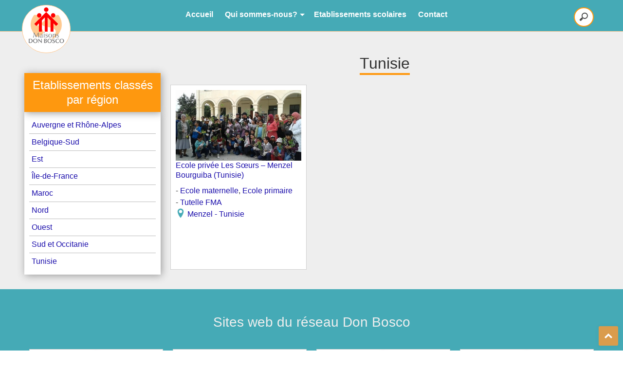

--- FILE ---
content_type: text/html; charset=UTF-8
request_url: https://www.ecoles-donbosco.org/region/tunisie/
body_size: 10143
content:
<!DOCTYPE html>
<html lang="fr">
    <head>
        <meta charset="utf-8">
        <meta name="viewport" content="width=device-width, initial-scale=1.0">
		<meta name="google-site-verification" content="9MTw6XedIExmXAQsi-KH3QQ3bITcqh2cHSDWuDfsGII" />
        <title>Tunisie &#8211; Les écoles Don Bosco</title>
        <meta name="description" content="Site officiel des établissements soclaires salésiens de Don Bosco ">
        <!--[if lt IE 9]>
                <div class="wrap browsehappy">
                        <p><b>Vous utilisez un navigateur obsolète</b></p>
                        <p>Merci de faire <a href="http://browsehappy.com">la mise à niveau</a> de votre navigateur pour améliorer votre expérience.</p>
                </div>
        <![endif]-->
		
		<!-- Global site tag (gtag.js) - Google Analytics -->
<script async src="https://www.googletagmanager.com/gtag/js?id=G-G1CK7ZMQP0"></script>
<script>
  window.dataLayer = window.dataLayer || [];
  function gtag(){dataLayer.push(arguments);}
  gtag('js', new Date());

  gtag('config', 'G-G1CK7ZMQP0');
</script>
		
        <link rel="shortcut icon" type="image/x-icon" href="https://www.ecoles-donbosco.org/wp-content/themes/amdb/img/favicon.ico">
        <link href="https://www.ecoles-donbosco.org/wp-content/themes/amdb/css/normalize.css" rel="stylesheet" type="text/css"/>
        <link href="https://www.ecoles-donbosco.org/wp-content/themes/amdb/css/flexslider.css" rel="stylesheet" type="text/css"/>
        <link href="https://www.ecoles-donbosco.org/wp-content/themes/amdb/css/styles.css" rel="stylesheet" type="text/css"/>
        <link href="https://www.ecoles-donbosco.org/wp-content/themes/amdb/style.css" rel="stylesheet" type="text/css"/>
        
        <meta name='robots' content='max-image-preview:large' />
<meta name="dlm-version" content="5.1.7"><link rel="alternate" type="application/rss+xml" title="Flux pour Les écoles Don Bosco &raquo; Tunisie Region" href="https://www.ecoles-donbosco.org/region/tunisie/feed/" />
<style id='wp-img-auto-sizes-contain-inline-css' type='text/css'>
img:is([sizes=auto i],[sizes^="auto," i]){contain-intrinsic-size:3000px 1500px}
/*# sourceURL=wp-img-auto-sizes-contain-inline-css */
</style>
<link rel='stylesheet' id='dashicons-css' href='https://www.ecoles-donbosco.org/wp-includes/css/dashicons.min.css?ver=6.9'  media='all' />
<link rel='stylesheet' id='post-views-counter-frontend-css' href='https://www.ecoles-donbosco.org/wp-content/plugins/post-views-counter/css/frontend.css?ver=1.7.3'  media='all' />
<style id='wp-emoji-styles-inline-css' type='text/css'>

	img.wp-smiley, img.emoji {
		display: inline !important;
		border: none !important;
		box-shadow: none !important;
		height: 1em !important;
		width: 1em !important;
		margin: 0 0.07em !important;
		vertical-align: -0.1em !important;
		background: none !important;
		padding: 0 !important;
	}
/*# sourceURL=wp-emoji-styles-inline-css */
</style>
<style id='wp-block-library-inline-css' type='text/css'>
:root{--wp-block-synced-color:#7a00df;--wp-block-synced-color--rgb:122,0,223;--wp-bound-block-color:var(--wp-block-synced-color);--wp-editor-canvas-background:#ddd;--wp-admin-theme-color:#007cba;--wp-admin-theme-color--rgb:0,124,186;--wp-admin-theme-color-darker-10:#006ba1;--wp-admin-theme-color-darker-10--rgb:0,107,160.5;--wp-admin-theme-color-darker-20:#005a87;--wp-admin-theme-color-darker-20--rgb:0,90,135;--wp-admin-border-width-focus:2px}@media (min-resolution:192dpi){:root{--wp-admin-border-width-focus:1.5px}}.wp-element-button{cursor:pointer}:root .has-very-light-gray-background-color{background-color:#eee}:root .has-very-dark-gray-background-color{background-color:#313131}:root .has-very-light-gray-color{color:#eee}:root .has-very-dark-gray-color{color:#313131}:root .has-vivid-green-cyan-to-vivid-cyan-blue-gradient-background{background:linear-gradient(135deg,#00d084,#0693e3)}:root .has-purple-crush-gradient-background{background:linear-gradient(135deg,#34e2e4,#4721fb 50%,#ab1dfe)}:root .has-hazy-dawn-gradient-background{background:linear-gradient(135deg,#faaca8,#dad0ec)}:root .has-subdued-olive-gradient-background{background:linear-gradient(135deg,#fafae1,#67a671)}:root .has-atomic-cream-gradient-background{background:linear-gradient(135deg,#fdd79a,#004a59)}:root .has-nightshade-gradient-background{background:linear-gradient(135deg,#330968,#31cdcf)}:root .has-midnight-gradient-background{background:linear-gradient(135deg,#020381,#2874fc)}:root{--wp--preset--font-size--normal:16px;--wp--preset--font-size--huge:42px}.has-regular-font-size{font-size:1em}.has-larger-font-size{font-size:2.625em}.has-normal-font-size{font-size:var(--wp--preset--font-size--normal)}.has-huge-font-size{font-size:var(--wp--preset--font-size--huge)}.has-text-align-center{text-align:center}.has-text-align-left{text-align:left}.has-text-align-right{text-align:right}.has-fit-text{white-space:nowrap!important}#end-resizable-editor-section{display:none}.aligncenter{clear:both}.items-justified-left{justify-content:flex-start}.items-justified-center{justify-content:center}.items-justified-right{justify-content:flex-end}.items-justified-space-between{justify-content:space-between}.screen-reader-text{border:0;clip-path:inset(50%);height:1px;margin:-1px;overflow:hidden;padding:0;position:absolute;width:1px;word-wrap:normal!important}.screen-reader-text:focus{background-color:#ddd;clip-path:none;color:#444;display:block;font-size:1em;height:auto;left:5px;line-height:normal;padding:15px 23px 14px;text-decoration:none;top:5px;width:auto;z-index:100000}html :where(.has-border-color){border-style:solid}html :where([style*=border-top-color]){border-top-style:solid}html :where([style*=border-right-color]){border-right-style:solid}html :where([style*=border-bottom-color]){border-bottom-style:solid}html :where([style*=border-left-color]){border-left-style:solid}html :where([style*=border-width]){border-style:solid}html :where([style*=border-top-width]){border-top-style:solid}html :where([style*=border-right-width]){border-right-style:solid}html :where([style*=border-bottom-width]){border-bottom-style:solid}html :where([style*=border-left-width]){border-left-style:solid}html :where(img[class*=wp-image-]){height:auto;max-width:100%}:where(figure){margin:0 0 1em}html :where(.is-position-sticky){--wp-admin--admin-bar--position-offset:var(--wp-admin--admin-bar--height,0px)}@media screen and (max-width:600px){html :where(.is-position-sticky){--wp-admin--admin-bar--position-offset:0px}}

/*# sourceURL=wp-block-library-inline-css */
</style><style id='global-styles-inline-css' type='text/css'>
:root{--wp--preset--aspect-ratio--square: 1;--wp--preset--aspect-ratio--4-3: 4/3;--wp--preset--aspect-ratio--3-4: 3/4;--wp--preset--aspect-ratio--3-2: 3/2;--wp--preset--aspect-ratio--2-3: 2/3;--wp--preset--aspect-ratio--16-9: 16/9;--wp--preset--aspect-ratio--9-16: 9/16;--wp--preset--color--black: #000000;--wp--preset--color--cyan-bluish-gray: #abb8c3;--wp--preset--color--white: #ffffff;--wp--preset--color--pale-pink: #f78da7;--wp--preset--color--vivid-red: #cf2e2e;--wp--preset--color--luminous-vivid-orange: #ff6900;--wp--preset--color--luminous-vivid-amber: #fcb900;--wp--preset--color--light-green-cyan: #7bdcb5;--wp--preset--color--vivid-green-cyan: #00d084;--wp--preset--color--pale-cyan-blue: #8ed1fc;--wp--preset--color--vivid-cyan-blue: #0693e3;--wp--preset--color--vivid-purple: #9b51e0;--wp--preset--gradient--vivid-cyan-blue-to-vivid-purple: linear-gradient(135deg,rgb(6,147,227) 0%,rgb(155,81,224) 100%);--wp--preset--gradient--light-green-cyan-to-vivid-green-cyan: linear-gradient(135deg,rgb(122,220,180) 0%,rgb(0,208,130) 100%);--wp--preset--gradient--luminous-vivid-amber-to-luminous-vivid-orange: linear-gradient(135deg,rgb(252,185,0) 0%,rgb(255,105,0) 100%);--wp--preset--gradient--luminous-vivid-orange-to-vivid-red: linear-gradient(135deg,rgb(255,105,0) 0%,rgb(207,46,46) 100%);--wp--preset--gradient--very-light-gray-to-cyan-bluish-gray: linear-gradient(135deg,rgb(238,238,238) 0%,rgb(169,184,195) 100%);--wp--preset--gradient--cool-to-warm-spectrum: linear-gradient(135deg,rgb(74,234,220) 0%,rgb(151,120,209) 20%,rgb(207,42,186) 40%,rgb(238,44,130) 60%,rgb(251,105,98) 80%,rgb(254,248,76) 100%);--wp--preset--gradient--blush-light-purple: linear-gradient(135deg,rgb(255,206,236) 0%,rgb(152,150,240) 100%);--wp--preset--gradient--blush-bordeaux: linear-gradient(135deg,rgb(254,205,165) 0%,rgb(254,45,45) 50%,rgb(107,0,62) 100%);--wp--preset--gradient--luminous-dusk: linear-gradient(135deg,rgb(255,203,112) 0%,rgb(199,81,192) 50%,rgb(65,88,208) 100%);--wp--preset--gradient--pale-ocean: linear-gradient(135deg,rgb(255,245,203) 0%,rgb(182,227,212) 50%,rgb(51,167,181) 100%);--wp--preset--gradient--electric-grass: linear-gradient(135deg,rgb(202,248,128) 0%,rgb(113,206,126) 100%);--wp--preset--gradient--midnight: linear-gradient(135deg,rgb(2,3,129) 0%,rgb(40,116,252) 100%);--wp--preset--font-size--small: 13px;--wp--preset--font-size--medium: 20px;--wp--preset--font-size--large: 36px;--wp--preset--font-size--x-large: 42px;--wp--preset--spacing--20: 0.44rem;--wp--preset--spacing--30: 0.67rem;--wp--preset--spacing--40: 1rem;--wp--preset--spacing--50: 1.5rem;--wp--preset--spacing--60: 2.25rem;--wp--preset--spacing--70: 3.38rem;--wp--preset--spacing--80: 5.06rem;--wp--preset--shadow--natural: 6px 6px 9px rgba(0, 0, 0, 0.2);--wp--preset--shadow--deep: 12px 12px 50px rgba(0, 0, 0, 0.4);--wp--preset--shadow--sharp: 6px 6px 0px rgba(0, 0, 0, 0.2);--wp--preset--shadow--outlined: 6px 6px 0px -3px rgb(255, 255, 255), 6px 6px rgb(0, 0, 0);--wp--preset--shadow--crisp: 6px 6px 0px rgb(0, 0, 0);}:where(.is-layout-flex){gap: 0.5em;}:where(.is-layout-grid){gap: 0.5em;}body .is-layout-flex{display: flex;}.is-layout-flex{flex-wrap: wrap;align-items: center;}.is-layout-flex > :is(*, div){margin: 0;}body .is-layout-grid{display: grid;}.is-layout-grid > :is(*, div){margin: 0;}:where(.wp-block-columns.is-layout-flex){gap: 2em;}:where(.wp-block-columns.is-layout-grid){gap: 2em;}:where(.wp-block-post-template.is-layout-flex){gap: 1.25em;}:where(.wp-block-post-template.is-layout-grid){gap: 1.25em;}.has-black-color{color: var(--wp--preset--color--black) !important;}.has-cyan-bluish-gray-color{color: var(--wp--preset--color--cyan-bluish-gray) !important;}.has-white-color{color: var(--wp--preset--color--white) !important;}.has-pale-pink-color{color: var(--wp--preset--color--pale-pink) !important;}.has-vivid-red-color{color: var(--wp--preset--color--vivid-red) !important;}.has-luminous-vivid-orange-color{color: var(--wp--preset--color--luminous-vivid-orange) !important;}.has-luminous-vivid-amber-color{color: var(--wp--preset--color--luminous-vivid-amber) !important;}.has-light-green-cyan-color{color: var(--wp--preset--color--light-green-cyan) !important;}.has-vivid-green-cyan-color{color: var(--wp--preset--color--vivid-green-cyan) !important;}.has-pale-cyan-blue-color{color: var(--wp--preset--color--pale-cyan-blue) !important;}.has-vivid-cyan-blue-color{color: var(--wp--preset--color--vivid-cyan-blue) !important;}.has-vivid-purple-color{color: var(--wp--preset--color--vivid-purple) !important;}.has-black-background-color{background-color: var(--wp--preset--color--black) !important;}.has-cyan-bluish-gray-background-color{background-color: var(--wp--preset--color--cyan-bluish-gray) !important;}.has-white-background-color{background-color: var(--wp--preset--color--white) !important;}.has-pale-pink-background-color{background-color: var(--wp--preset--color--pale-pink) !important;}.has-vivid-red-background-color{background-color: var(--wp--preset--color--vivid-red) !important;}.has-luminous-vivid-orange-background-color{background-color: var(--wp--preset--color--luminous-vivid-orange) !important;}.has-luminous-vivid-amber-background-color{background-color: var(--wp--preset--color--luminous-vivid-amber) !important;}.has-light-green-cyan-background-color{background-color: var(--wp--preset--color--light-green-cyan) !important;}.has-vivid-green-cyan-background-color{background-color: var(--wp--preset--color--vivid-green-cyan) !important;}.has-pale-cyan-blue-background-color{background-color: var(--wp--preset--color--pale-cyan-blue) !important;}.has-vivid-cyan-blue-background-color{background-color: var(--wp--preset--color--vivid-cyan-blue) !important;}.has-vivid-purple-background-color{background-color: var(--wp--preset--color--vivid-purple) !important;}.has-black-border-color{border-color: var(--wp--preset--color--black) !important;}.has-cyan-bluish-gray-border-color{border-color: var(--wp--preset--color--cyan-bluish-gray) !important;}.has-white-border-color{border-color: var(--wp--preset--color--white) !important;}.has-pale-pink-border-color{border-color: var(--wp--preset--color--pale-pink) !important;}.has-vivid-red-border-color{border-color: var(--wp--preset--color--vivid-red) !important;}.has-luminous-vivid-orange-border-color{border-color: var(--wp--preset--color--luminous-vivid-orange) !important;}.has-luminous-vivid-amber-border-color{border-color: var(--wp--preset--color--luminous-vivid-amber) !important;}.has-light-green-cyan-border-color{border-color: var(--wp--preset--color--light-green-cyan) !important;}.has-vivid-green-cyan-border-color{border-color: var(--wp--preset--color--vivid-green-cyan) !important;}.has-pale-cyan-blue-border-color{border-color: var(--wp--preset--color--pale-cyan-blue) !important;}.has-vivid-cyan-blue-border-color{border-color: var(--wp--preset--color--vivid-cyan-blue) !important;}.has-vivid-purple-border-color{border-color: var(--wp--preset--color--vivid-purple) !important;}.has-vivid-cyan-blue-to-vivid-purple-gradient-background{background: var(--wp--preset--gradient--vivid-cyan-blue-to-vivid-purple) !important;}.has-light-green-cyan-to-vivid-green-cyan-gradient-background{background: var(--wp--preset--gradient--light-green-cyan-to-vivid-green-cyan) !important;}.has-luminous-vivid-amber-to-luminous-vivid-orange-gradient-background{background: var(--wp--preset--gradient--luminous-vivid-amber-to-luminous-vivid-orange) !important;}.has-luminous-vivid-orange-to-vivid-red-gradient-background{background: var(--wp--preset--gradient--luminous-vivid-orange-to-vivid-red) !important;}.has-very-light-gray-to-cyan-bluish-gray-gradient-background{background: var(--wp--preset--gradient--very-light-gray-to-cyan-bluish-gray) !important;}.has-cool-to-warm-spectrum-gradient-background{background: var(--wp--preset--gradient--cool-to-warm-spectrum) !important;}.has-blush-light-purple-gradient-background{background: var(--wp--preset--gradient--blush-light-purple) !important;}.has-blush-bordeaux-gradient-background{background: var(--wp--preset--gradient--blush-bordeaux) !important;}.has-luminous-dusk-gradient-background{background: var(--wp--preset--gradient--luminous-dusk) !important;}.has-pale-ocean-gradient-background{background: var(--wp--preset--gradient--pale-ocean) !important;}.has-electric-grass-gradient-background{background: var(--wp--preset--gradient--electric-grass) !important;}.has-midnight-gradient-background{background: var(--wp--preset--gradient--midnight) !important;}.has-small-font-size{font-size: var(--wp--preset--font-size--small) !important;}.has-medium-font-size{font-size: var(--wp--preset--font-size--medium) !important;}.has-large-font-size{font-size: var(--wp--preset--font-size--large) !important;}.has-x-large-font-size{font-size: var(--wp--preset--font-size--x-large) !important;}
/*# sourceURL=global-styles-inline-css */
</style>

<style id='classic-theme-styles-inline-css' type='text/css'>
/*! This file is auto-generated */
.wp-block-button__link{color:#fff;background-color:#32373c;border-radius:9999px;box-shadow:none;text-decoration:none;padding:calc(.667em + 2px) calc(1.333em + 2px);font-size:1.125em}.wp-block-file__button{background:#32373c;color:#fff;text-decoration:none}
/*# sourceURL=/wp-includes/css/classic-themes.min.css */
</style>
<link rel='stylesheet' id='contact-form-7-css' href='https://www.ecoles-donbosco.org/wp-content/plugins/contact-form-7/includes/css/styles.css?ver=6.1.4'  media='all' />
<link rel='stylesheet' id='searchandfilter-css' href='https://www.ecoles-donbosco.org/wp-content/plugins/search-filter/style.css?ver=1'  media='all' />
<script type="text/javascript" src="https://www.ecoles-donbosco.org/wp-includes/js/jquery/jquery.min.js?ver=3.7.1" id="jquery-core-js"></script>
<script type="text/javascript" src="https://www.ecoles-donbosco.org/wp-includes/js/jquery/jquery-migrate.min.js?ver=3.4.1" id="jquery-migrate-js"></script>
<link rel="https://api.w.org/" href="https://www.ecoles-donbosco.org/wp-json/" /><link rel="alternate" title="JSON" type="application/json" href="https://www.ecoles-donbosco.org/wp-json/wp/v2/region/84" /><link rel="EditURI" type="application/rsd+xml" title="RSD" href="https://www.ecoles-donbosco.org/xmlrpc.php?rsd" />
<meta name="generator" content="WordPress 6.9" />
    </head>

    <body class="archive tax-region term-tunisie term-84 wp-theme-amdb">
        <div id="header" class="scoll">
            <div class="wrap table">
                
                <header class="cell">
                    <a id="logo" class="logo logo-grand " href="https://www.ecoles-donbosco.org" title="Accueil">
                        <img src="https://www.ecoles-donbosco.org/wp-content/themes/amdb/img/maisons-don-bosco.png" alt="logo du réseau scolaire Don Bosco">
                    </a>
                </header>
                
                <div class="cell txt-center v-bottom">
                    <nav class="menu"><ul id="menu-menu-principal" class="menu"><li id="menu-item-10" class="menu-item menu-item-type-custom menu-item-object-custom menu-item-home menu-item-10"><a href="https://www.ecoles-donbosco.org/">Accueil</a></li>
<li id="menu-item-787" class="menu-item menu-item-type-custom menu-item-object-custom menu-item-has-children menu-item-787"><a href="#">Qui sommes-nous?</a>
<ul class="sub-menu">
	<li id="menu-item-468" class="menu-item menu-item-type-post_type menu-item-object-amdb menu-item-468"><a href="https://www.ecoles-donbosco.org/amdb/le-reseau-des-etablissements-scolaires-don-bosco/">Le réseau des établissements scolaires Don Bosco</a></li>
	<li id="menu-item-503" class="menu-item menu-item-type-post_type menu-item-object-amdb menu-item-503"><a href="https://www.ecoles-donbosco.org/amdb/projet-educatif-salesien/">Projet Éducatif Pastoral Salésien</a></li>
	<li id="menu-item-466" class="menu-item menu-item-type-post_type menu-item-object-amdb menu-item-466"><a href="https://www.ecoles-donbosco.org/amdb/salesiens-de-don-bosco/">Salésiens de Don Bosco (SDB)</a></li>
	<li id="menu-item-467" class="menu-item menu-item-type-post_type menu-item-object-amdb menu-item-467"><a href="https://www.ecoles-donbosco.org/amdb/filles-de-marie-auxiliatrice-fma/">Filles de Marie Auxiliatrice (FMA)</a></li>
	<li id="menu-item-463" class="menu-item menu-item-type-post_type menu-item-object-amdb menu-item-463"><a href="https://www.ecoles-donbosco.org/amdb/don-bosco/">Don Bosco</a></li>
	<li id="menu-item-788" class="menu-item menu-item-type-post_type menu-item-object-amdb menu-item-788"><a href="https://www.ecoles-donbosco.org/amdb/reseau-don-bosco-action-sociale-dbas/">Don Bosco Action Sociale (DBAS)</a></li>
</ul>
</li>
<li id="menu-item-32" class="menu-item menu-item-type-post_type_archive menu-item-object-etablissement menu-item-32"><a href="https://www.ecoles-donbosco.org/etablissement/">Etablissements scolaires</a></li>
<li id="menu-item-11" class="menu-item menu-item-type-post_type menu-item-object-page menu-item-11"><a href="https://www.ecoles-donbosco.org/contact/">Contact</a></li>
</ul></nav> 
                </div>
                
<!--                <div class="cell don">
                                              <a  class="btn--secondary btn--midle "  href="https://www.ecoles-donbosco.org/ecole-privee-des-soeurs-menzel-bourguiba-tunisie/">Se connecter</a>  
                                    </div>-->
   
                <form class="recherche" action="https://www.ecoles-donbosco.org/" method="get">
                    <input type="search" placeholder="recherche" id="search" name="s">
                </form>
                
            </div>
        </div>

<main>

<div class="bg-eee">
      <div class="wrap pbl mtl ptl">

        <div class="grid">

            <!--liste des types-->
            <div class="col-m-12 col-t-12 col-d-3 mtl">
                
                <div  id="titre-categorie" class="bg-orange pas box-shadow">
                    <h1 class="h3-like color-fff txt-center man">Etablissements classés par région</h1>
                </div>
                
                <div  id="categorie"  class="box-shadow pas bg-fff">
                                         <ul class="menu-categorie">
                                                    <li>
                                <a class=" display-block pas"  href="https://www.ecoles-donbosco.org/region/aura/" title="Auvergne et Rhône-Alpes">
                                        Auvergne et Rhône-Alpes 
                                </a> 
                            </li>
                                                    <li>
                                <a class=" display-block pas"  href="https://www.ecoles-donbosco.org/region/belgique-sud/" title="Belgique-Sud">
                                        Belgique-Sud 
                                </a> 
                            </li>
                                                    <li>
                                <a class=" display-block pas"  href="https://www.ecoles-donbosco.org/region/est/" title="Est">
                                        Est 
                                </a> 
                            </li>
                                                    <li>
                                <a class=" display-block pas"  href="https://www.ecoles-donbosco.org/region/ile-de-france/" title="Île-de-France">
                                        Île-de-France 
                                </a> 
                            </li>
                                                    <li>
                                <a class=" display-block pas"  href="https://www.ecoles-donbosco.org/region/maroc/" title="Maroc">
                                        Maroc 
                                </a> 
                            </li>
                                                    <li>
                                <a class=" display-block pas"  href="https://www.ecoles-donbosco.org/region/nord/" title="Nord">
                                        Nord 
                                </a> 
                            </li>
                                                    <li>
                                <a class=" display-block pas"  href="https://www.ecoles-donbosco.org/region/ouest/" title="Ouest">
                                        Ouest 
                                </a> 
                            </li>
                                                    <li>
                                <a class=" display-block pas"  href="https://www.ecoles-donbosco.org/region/paca/" title="Sud et Occitanie">
                                        Sud et Occitanie 
                                </a> 
                            </li>
                                                    <li>
                                <a class=" display-block pas"  href="https://www.ecoles-donbosco.org/region/tunisie/" title="Tunisie">
                                        Tunisie 
                                </a> 
                            </li>
                                            </ul>
                </div>
            </div>


            <!-- liste des établissements -->



            <div class="col-m-12 col-t-12 col-d-9 ">
                <div class="grid">
                    <div class="txt-center">
                   
                        <h1 class=" man mts tiltre txt-center ">Tunisie</h1>
                        <!--<hr class="hr">--> 
                    </div>

                    

                        

                            <article class="col-m-12 col-t-6 col-d-4 mts">
                                <div class="bg-fff pas border min-height-340">
                                   
                                        <div class="item">
                                            <a  href="https://www.ecoles-donbosco.org/etablissement/ecole-privee-des-soeurs-menzel-bourguiba-tunisie/" title="Ecole privée Les Sœurs &#8211; Menzel Bourguiba (Tunisie)">
                                                <img width="380" height="214" src="https://www.ecoles-donbosco.org/wp-content/uploads/2019/06/MENZEL-Tunisie-Les-Sœurs-min.jpg" class="attachment-large size-large wp-post-image" alt="" decoding="async" fetchpriority="high" srcset="https://www.ecoles-donbosco.org/wp-content/uploads/2019/06/MENZEL-Tunisie-Les-Sœurs-min.jpg 380w, https://www.ecoles-donbosco.org/wp-content/uploads/2019/06/MENZEL-Tunisie-Les-Sœurs-min-300x169.jpg 300w" sizes="(max-width: 380px) 100vw, 380px" />                                            </a> 
                                        </div>

                                  
                                    <h3 class="h6-like"> 
                                        <a href="https://www.ecoles-donbosco.org/etablissement/ecole-privee-des-soeurs-menzel-bourguiba-tunisie/" title="Ecole privée Les Sœurs &#8211; Menzel Bourguiba (Tunisie)"> Ecole privée Les Sœurs &#8211; Menzel Bourguiba (Tunisie) 
                                        </a>
                                    </h3> 

                                    <p class="man"> 
                                        - <a href="https://www.ecoles-donbosco.org/types/maternelle/" rel="tag">Ecole maternelle</a>, <a href="https://www.ecoles-donbosco.org/types/ecole-primaire/" rel="tag">Ecole primaire</a> 
                                    </p>
                                  
                                <p class="man"> 
                                    - <a href="https://www.ecoles-donbosco.org/statut/tutelle-fma/" rel="tag">Tutelle FMA</a> 
                                </p>
                                    <P class="man"><img src="https://www.ecoles-donbosco.org/wp-content/themes/amdb/img/adresse-icon.png" alt="icon ville" width="20"/>
                            
                                    <a href="https://www.ecoles-donbosco.org/ville/menzel-tunisie/" rel="tag">Menzel - Tunisie</a> 
                                    </P>
                                     
                                   

                                </div>
                            </article> 

                        
                    </div>
                            </div>


        </div>
        <!--fin grid-->

 
    </div>
</div>

</main>




<!-- ============== footer===================== -->
<footer class="bg-bleue-claire ptm">

    <div class="wrap pbl ptl ">
        <h2 class="txt-center color-eee"> Sites web du réseau Don Bosco </h2>

                            <ul class="non-boucle   grid">
                                    <li class='col-d-3 col-t-6 col-m-6 mts ' >

                        <a class="site-link border bg-fff color-bbb txt-center" href="https://www.salesien.com/" target="_blank">

                                                                <img src=" https://www.ecoles-donbosco.org/wp-content/uploads/2019/06/salesiens-de-don-boscologo.jpg" alt="Salésiens de Don Bosco"/>
                                                            
<!--                                     Salésiens de Don Bosco -->
                                 
                             
                        </a>
                    </li>
                                <li class='col-d-3 col-t-6 col-m-6 mts ' >

                        <a class="site-link border bg-fff color-bbb txt-center" href="http://salesiennes-donbosco.net/" target="_blank">

                                                                <img src=" https://www.ecoles-donbosco.org/wp-content/uploads/2019/06/fma-logo.jpg" alt="Salésiennes de Don Bosco"/>
                                                            
<!--                                     Salésiennes de Don Bosco -->
                                 
                             
                        </a>
                    </li>
                                <li class='col-d-3 col-t-6 col-m-6 mts ' >

                        <a class="site-link border bg-fff color-bbb txt-center" href="https://www.fondationdonbosco.org/" target="_blank">

                                                                <img src=" https://www.ecoles-donbosco.org/wp-content/uploads/2019/06/fondation-don-bosco-logo.jpg" alt="Fondation Don Bosco"/>
                                                            
<!--                                     Fondation Don Bosco -->
                                 
                             
                        </a>
                    </li>
                                <li class='col-d-3 col-t-6 col-m-6 mts ' >

                        <a class="site-link border bg-fff color-bbb txt-center" href="https://www.donbosco-actionsociale.org/" target="_blank">

                                                                <img src=" https://www.ecoles-donbosco.org/wp-content/uploads/2019/06/don-bosco-action-sociale-logo.jpg" alt="Don Bosco Action Sociale"/>
                                                            
<!--                                     Don Bosco Action Sociale -->
                                 
                             
                        </a>
                    </li>
                                <li class='col-d-3 col-t-6 col-m-6 mts ' >

                        <a class="site-link border bg-fff color-bbb txt-center" href="https://www.don-bosco.net/" target="_blank">

                                                                <img src=" https://www.ecoles-donbosco.org/wp-content/uploads/2019/06/dba-logo.jpg" alt="Actus du réseau"/>
                                                            
<!--                                     Actus du réseau -->
                                 
                             
                        </a>
                    </li>
                                <li class='col-d-3 col-t-6 col-m-6 mts ' >

                        <a class="site-link border bg-fff color-bbb txt-center" href="http://www.donboscomedia.com/" target="_blank">

                                                                <img src=" https://www.ecoles-donbosco.org/wp-content/uploads/2019/06/don-bosco-media-logo.jpg" alt="Don Bosco Médias"/>
                                                            
<!--                                     Don Bosco Médias -->
                                 
                             
                        </a>
                    </li>
                                <li class='col-d-3 col-t-6 col-m-6 mts ' >

                        <a class="site-link border bg-fff color-bbb txt-center" href="https://campobosco.fr/" target="_blank">

                                                                <img src=" https://www.ecoles-donbosco.org/wp-content/uploads/2019/06/campobosco.jpg" alt="Rassemblement de jeunes"/>
                                                            
<!--                                     Rassemblement de jeunes -->
                                 
                             
                        </a>
                    </li>
                                <li class='col-d-3 col-t-6 col-m-6 mts ' >

                        <a class="site-link border bg-fff color-bbb txt-center" href="https://www.maisonsdonbosco.eu/" target="_blank">

                                                                <img src=" https://www.ecoles-donbosco.org/wp-content/uploads/2019/06/service-formation-logo.jpg" alt="Service Formation"/>
                                                            
<!--                                     Service Formation -->
                                 
                             
                        </a>
                    </li>
                        </ul>  
        
    </div>



    <!-- Citations de Don Bosco-->
    <div class="wrap pbl">
        <hr>
        <div class="grid">
            <div class="col-m-12  col-t-6 col-d-4 color-eee mts ">
                                <div class="pas">
                    
             

                    <div class="flexslider">
                        <ul class="slides">

                                    <li class="ptl pbl ">
                                    <p class="txt-center h4-like pas ">" Sans affection, pas de confiance; sans confiance, pas d’éducation. " <small>(Don Bosco) </small></p>
                                </li>
                                                        <li class="ptl pbl ">
                                    <p class="txt-center h4-like pas ">" Le Salésien ne gémit jamais sur son temps. " <small>(Don Bosco) </small></p>
                                </li>
                                                        <li class="ptl pbl ">
                                    <p class="txt-center h4-like pas ">" Que non seulement les jeunes soient aimés, mais qu’ils se sachent aimés. " <small>(Don Bosco) </small></p>
                                </li>
                                                        <li class="ptl pbl ">
                                    <p class="txt-center h4-like pas ">" Sans votre aide, je ne peux rien faire. " <small>(Don Bosco) </small></p>
                                </li>
                                                        <li class="ptl pbl ">
                                    <p class="txt-center h4-like pas ">" Nous cherchons à former d’honnêtes citoyens et de bons chrétiens. " <small>(Don Bosco) </small></p>
                                </li>
                                                        <li class="ptl pbl ">
                                    <p class="txt-center h4-like pas ">" Moi, j&rsquo;ai fait le brouillon; vous mettrez les couleurs. " <small>(Don Bosco) </small></p>
                                </li>
                                                </ul>
       

                </div>
                       </div>
            </div>


            <!-- famille salésienne -->
            <div class=" col-m-12 col-t-6 col-d-5 mts">
                <p class="h3-like color-fff man  ">Famille salésienne</p>

                <ul class=" non-boucle liens  ">
                    <li  >
                        <a href="http://coopsfrance.blogspot.com/" target="_blank" title="lien vers coops France">
                            Salésiens Coopérateurs de France
                        </a>
                    </li>
                    <li  >
                        <a href="https://www.coopdonbosco.be/" target="_blank" title="lien vers Coops Belgique">
                            Salésiens Coopérateurs Belgique
                        </a>
                    </li>
                    <li  >
                        <a href="https://www.msj-frb.net/" target="_blank" title="lien vers MSJ">
                            Mouvement salésien des jeunes (MSJ)
                        </a>
                    </li>
                    <li  >
                        <a href="https://www.volontariedonbosco.org/fr/" target="_blank" title="lien vers VDB">
                            Volontaires de Don Bosco (VDB)
                        </a>
                    </li>
                    <li  >
                        <a href="http://www.adb-adbs.fr/" target="_blank" title="lien vers ADB ">
                            Anciens et Amis de Don Bosco (ADB)
                        </a>
                    </li>
                    <li  >
                        <a href="http://cnmedia.fr/" target="_blank" title="lien vers chant nouveau">
                            Communauté Chant Nouveau (Canção Nova).
                        </a>
                    </li>

                </ul>  



            </div>

            <!-- réseaux -->
            <div class=" col-m-12 col-t-6 col-d-3 mts">

                <ul class=" non-boucle icon-sociaux">
                    <li class="pas" >
                        <a href="https://www.facebook.com/famille.Salesienne.Don.Bosco.Fr/" target="_blank" title="lien vers Facebook">
                            <img width="50" src="https://www.ecoles-donbosco.org/wp-content/themes/amdb/img/facebook.png" alt="icon facebook"/>
                        </a>
                    </li>
                    <li  class="pas" >
                        <a href="https://twitter.com/familledonbosco" target="_blank" title="lien vers twitter">
                            <img width="50" src="https://www.ecoles-donbosco.org/wp-content/themes/amdb/img/twitter.png" alt="lien vers twitter"/>
                        </a>
                    </li>
                    <li  class="pas" >
                        <a href="https://www.youtube.com/channel/UC2FTZcmc32oUkqxjfbqS94w" target="_blank" title="lien vers Youtube">
                            <img width="50" src="https://www.ecoles-donbosco.org/wp-content/themes/amdb/img/youtube.png" alt="lien vers Youtube"/>
                        </a>
                    </li>
                </ul>
                
                
                

            </div>

        </div>
    </div>



    <!-- mentions légales -->
    <div class="bg-000">
        <div class="wrap">
            <div class="grid">
                <div class="txt-center pts" >
                     

                </div>
                <div class="txt-center pts" >
                    <div class="menu-footer"><ul id="menu-menu-footer-2" class="menu"><li id="menu-item-571" class="menu-item menu-item-type-post_type menu-item-object-page menu-item-571"><a href="https://www.ecoles-donbosco.org/contact/">Contact</a></li>
<li id="menu-item-572" class="menu-item menu-item-type-post_type menu-item-object-page menu-item-privacy-policy menu-item-572"><a rel="privacy-policy" href="https://www.ecoles-donbosco.org/politique-de-confidentialite/">Politique de confidentialité</a></li>
<li id="menu-item-573" class="menu-item menu-item-type-post_type menu-item-object-page menu-item-573"><a href="https://www.ecoles-donbosco.org/mentions-legales/">Mentions légales</a></li>
</ul></div> 

                </div>
                <div class="txt-center">
                    <p> <small class="color-bbb">Copyright © 2019 - Association Maisons Bosco (AMDB). Designer, développeur - Pierre Hoang, sdb </small></p>
                </div>    
            </div>
        </div>
    </div>
    <!-- Retourner en haut de page -->
    <a href="#0" class="cd-top"></a>   
</footer>
<script src="https://www.ecoles-donbosco.org/wp-content/themes/amdb/js/jquery-2.2.4.min.js"></script>
<script src="https://www.ecoles-donbosco.org/wp-content/themes/amdb/js/jquery.flexslider.js"></script>
<script src="https://www.ecoles-donbosco.org/wp-content/themes/amdb/js/app.js"></script>

<script type="speculationrules">
{"prefetch":[{"source":"document","where":{"and":[{"href_matches":"/*"},{"not":{"href_matches":["/wp-*.php","/wp-admin/*","/wp-content/uploads/*","/wp-content/*","/wp-content/plugins/*","/wp-content/themes/amdb/*","/*\\?(.+)"]}},{"not":{"selector_matches":"a[rel~=\"nofollow\"]"}},{"not":{"selector_matches":".no-prefetch, .no-prefetch a"}}]},"eagerness":"conservative"}]}
</script>
<script type="text/javascript" src="https://www.ecoles-donbosco.org/wp-includes/js/dist/hooks.min.js?ver=dd5603f07f9220ed27f1" id="wp-hooks-js"></script>
<script type="text/javascript" src="https://www.ecoles-donbosco.org/wp-includes/js/dist/i18n.min.js?ver=c26c3dc7bed366793375" id="wp-i18n-js"></script>
<script type="text/javascript" id="wp-i18n-js-after">
/* <![CDATA[ */
wp.i18n.setLocaleData( { 'text direction\u0004ltr': [ 'ltr' ] } );
//# sourceURL=wp-i18n-js-after
/* ]]> */
</script>
<script type="text/javascript" src="https://www.ecoles-donbosco.org/wp-content/plugins/contact-form-7/includes/swv/js/index.js?ver=6.1.4" id="swv-js"></script>
<script type="text/javascript" id="contact-form-7-js-translations">
/* <![CDATA[ */
( function( domain, translations ) {
	var localeData = translations.locale_data[ domain ] || translations.locale_data.messages;
	localeData[""].domain = domain;
	wp.i18n.setLocaleData( localeData, domain );
} )( "contact-form-7", {"translation-revision-date":"2025-02-06 12:02:14+0000","generator":"GlotPress\/4.0.1","domain":"messages","locale_data":{"messages":{"":{"domain":"messages","plural-forms":"nplurals=2; plural=n > 1;","lang":"fr"},"This contact form is placed in the wrong place.":["Ce formulaire de contact est plac\u00e9 dans un mauvais endroit."],"Error:":["Erreur\u00a0:"]}},"comment":{"reference":"includes\/js\/index.js"}} );
//# sourceURL=contact-form-7-js-translations
/* ]]> */
</script>
<script type="text/javascript" id="contact-form-7-js-before">
/* <![CDATA[ */
var wpcf7 = {
    "api": {
        "root": "https:\/\/www.ecoles-donbosco.org\/wp-json\/",
        "namespace": "contact-form-7\/v1"
    }
};
//# sourceURL=contact-form-7-js-before
/* ]]> */
</script>
<script type="text/javascript" src="https://www.ecoles-donbosco.org/wp-content/plugins/contact-form-7/includes/js/index.js?ver=6.1.4" id="contact-form-7-js"></script>
<script type="text/javascript" id="dlm-xhr-js-extra">
/* <![CDATA[ */
var dlmXHRtranslations = {"error":"Une erreur s\u2019est produite lors de la tentative de t\u00e9l\u00e9chargement du fichier. Veuillez r\u00e9essayer.","not_found":"Le t\u00e9l\u00e9chargement n\u2019existe pas.","no_file_path":"Aucun chemin de fichier d\u00e9fini.","no_file_paths":"Aucun chemin de fichier sp\u00e9cifi\u00e9.","filetype":"Le t\u00e9l\u00e9chargement n\u2019est pas autoris\u00e9 pour ce type de fichier.","file_access_denied":"Acc\u00e8s refus\u00e9 \u00e0 ce fichier.","access_denied":"Acc\u00e8s refus\u00e9. Vous n\u2019avez pas les droits pour t\u00e9l\u00e9charger ce fichier.","security_error":"Something is wrong with the file path.","file_not_found":"Fichier introuvable."};
//# sourceURL=dlm-xhr-js-extra
/* ]]> */
</script>
<script type="text/javascript" id="dlm-xhr-js-before">
/* <![CDATA[ */
const dlmXHR = {"xhr_links":{"class":["download-link","download-button"]},"prevent_duplicates":true,"ajaxUrl":"https:\/\/www.ecoles-donbosco.org\/wp-admin\/admin-ajax.php"}; dlmXHRinstance = {}; const dlmXHRGlobalLinks = "https://www.ecoles-donbosco.org/download/"; const dlmNonXHRGlobalLinks = []; dlmXHRgif = "https://www.ecoles-donbosco.org/wp-includes/images/spinner.gif"; const dlmXHRProgress = "1"
//# sourceURL=dlm-xhr-js-before
/* ]]> */
</script>
<script type="text/javascript" src="https://www.ecoles-donbosco.org/wp-content/plugins/download-monitor/assets/js/dlm-xhr.min.js?ver=5.1.7" id="dlm-xhr-js"></script>
<script type="text/javascript" id="dlm-xhr-js-after">
/* <![CDATA[ */
document.addEventListener("dlm-xhr-modal-data", function(event) { if ("undefined" !== typeof event.detail.headers["x-dlm-tc-required"]) { event.detail.data["action"] = "dlm_terms_conditions_modal"; event.detail.data["dlm_modal_response"] = "true"; }});
document.addEventListener("dlm-xhr-modal-data", function(event) {if ("undefined" !== typeof event.detail.headers["x-dlm-members-locked"]) {event.detail.data["action"] = "dlm_members_conditions_modal";event.detail.data["dlm_modal_response"] = "true";event.detail.data["dlm_members_form_redirect"] = "https://www.ecoles-donbosco.org/region/tunisie/";}});
//# sourceURL=dlm-xhr-js-after
/* ]]> */
</script>
<script id="wp-emoji-settings" type="application/json">
{"baseUrl":"https://s.w.org/images/core/emoji/17.0.2/72x72/","ext":".png","svgUrl":"https://s.w.org/images/core/emoji/17.0.2/svg/","svgExt":".svg","source":{"concatemoji":"https://www.ecoles-donbosco.org/wp-includes/js/wp-emoji-release.min.js?ver=6.9"}}
</script>
<script type="module">
/* <![CDATA[ */
/*! This file is auto-generated */
const a=JSON.parse(document.getElementById("wp-emoji-settings").textContent),o=(window._wpemojiSettings=a,"wpEmojiSettingsSupports"),s=["flag","emoji"];function i(e){try{var t={supportTests:e,timestamp:(new Date).valueOf()};sessionStorage.setItem(o,JSON.stringify(t))}catch(e){}}function c(e,t,n){e.clearRect(0,0,e.canvas.width,e.canvas.height),e.fillText(t,0,0);t=new Uint32Array(e.getImageData(0,0,e.canvas.width,e.canvas.height).data);e.clearRect(0,0,e.canvas.width,e.canvas.height),e.fillText(n,0,0);const a=new Uint32Array(e.getImageData(0,0,e.canvas.width,e.canvas.height).data);return t.every((e,t)=>e===a[t])}function p(e,t){e.clearRect(0,0,e.canvas.width,e.canvas.height),e.fillText(t,0,0);var n=e.getImageData(16,16,1,1);for(let e=0;e<n.data.length;e++)if(0!==n.data[e])return!1;return!0}function u(e,t,n,a){switch(t){case"flag":return n(e,"\ud83c\udff3\ufe0f\u200d\u26a7\ufe0f","\ud83c\udff3\ufe0f\u200b\u26a7\ufe0f")?!1:!n(e,"\ud83c\udde8\ud83c\uddf6","\ud83c\udde8\u200b\ud83c\uddf6")&&!n(e,"\ud83c\udff4\udb40\udc67\udb40\udc62\udb40\udc65\udb40\udc6e\udb40\udc67\udb40\udc7f","\ud83c\udff4\u200b\udb40\udc67\u200b\udb40\udc62\u200b\udb40\udc65\u200b\udb40\udc6e\u200b\udb40\udc67\u200b\udb40\udc7f");case"emoji":return!a(e,"\ud83e\u1fac8")}return!1}function f(e,t,n,a){let r;const o=(r="undefined"!=typeof WorkerGlobalScope&&self instanceof WorkerGlobalScope?new OffscreenCanvas(300,150):document.createElement("canvas")).getContext("2d",{willReadFrequently:!0}),s=(o.textBaseline="top",o.font="600 32px Arial",{});return e.forEach(e=>{s[e]=t(o,e,n,a)}),s}function r(e){var t=document.createElement("script");t.src=e,t.defer=!0,document.head.appendChild(t)}a.supports={everything:!0,everythingExceptFlag:!0},new Promise(t=>{let n=function(){try{var e=JSON.parse(sessionStorage.getItem(o));if("object"==typeof e&&"number"==typeof e.timestamp&&(new Date).valueOf()<e.timestamp+604800&&"object"==typeof e.supportTests)return e.supportTests}catch(e){}return null}();if(!n){if("undefined"!=typeof Worker&&"undefined"!=typeof OffscreenCanvas&&"undefined"!=typeof URL&&URL.createObjectURL&&"undefined"!=typeof Blob)try{var e="postMessage("+f.toString()+"("+[JSON.stringify(s),u.toString(),c.toString(),p.toString()].join(",")+"));",a=new Blob([e],{type:"text/javascript"});const r=new Worker(URL.createObjectURL(a),{name:"wpTestEmojiSupports"});return void(r.onmessage=e=>{i(n=e.data),r.terminate(),t(n)})}catch(e){}i(n=f(s,u,c,p))}t(n)}).then(e=>{for(const n in e)a.supports[n]=e[n],a.supports.everything=a.supports.everything&&a.supports[n],"flag"!==n&&(a.supports.everythingExceptFlag=a.supports.everythingExceptFlag&&a.supports[n]);var t;a.supports.everythingExceptFlag=a.supports.everythingExceptFlag&&!a.supports.flag,a.supports.everything||((t=a.source||{}).concatemoji?r(t.concatemoji):t.wpemoji&&t.twemoji&&(r(t.twemoji),r(t.wpemoji)))});
//# sourceURL=https://www.ecoles-donbosco.org/wp-includes/js/wp-emoji-loader.min.js
/* ]]> */
</script>
 

</body>
</html>

--- FILE ---
content_type: text/css
request_url: https://www.ecoles-donbosco.org/wp-content/themes/amdb/css/styles.css
body_size: 6733
content:
/*
Project   : Starter CSS
Author    : Pierre Hoang Minh Chien
Version   : v.1.0
Date      : 2017
*/
@font-face {
    font-family: 'open_sansregular';
    src: url('../fonts/open_Sans/opensans-regular-webfont.woff2') format('woff2'),
        url('../fonts/open_Sans/opensans-regular-webfont.woff') format('woff');
    font-weight: normal;
    font-style: normal;

}
@font-face {
    font-family: 'montserratbold';
    src: url('../fonts/montserrat/montserrat-bold-webfont.woff2') format('woff2'),
        url('../fonts/montserrat/montserrat-bold-webfont.woff') format('woff');
    font-weight: normal;
    font-style: normal;

}
/*--------------------------------------------------------*/
/* GLOBAL */
/*--------------------------------------------------------*/
*, *:before, *:after {
    box-sizing: inherit;
}

html {
    box-sizing: border-box;
    font-size: 100%;
}
html, body{
    min-height: 100%;
}
body {
    position: relative;
    font-family: 'Open Sans', sans-serif;
    font-size: 1em;
    line-height: 1.5em;
    font-weight: 400;
    color: #333;
    background-color: #fff;
}

/* Typographie */
/*---------------------------------------*/
h1, .h1-like,
h2, .h2-like,
h3, .h3-like,
h4, .h4-like,
h5, .h5-like,
h6, .h6-like {
    /*font-weight: 700;*/
    color: #333;
    line-height: 1.25em;
    margin: 0 0 0.625em 0;
    font-family: 'Montserrat', sans-serif;
    font-weight: 400;
}
h1, .h1-like {
    font-size: 2em;
}

h2, .h2-like {
    font-size: 1.75em;
}
h3, .h3-like {
    font-size: 1.5em;
}
h4, .h4-like {
    font-size: 1.25em;
}
h5, .h5-like {
    font-size: 1.125em;
}
h6, .h6-like {
    font-size: 1em;
}
p {
    margin: 0 0 0.625em 0;
    font-size: 1em;
}
/* Links */
/*---------------------------------------*/
a {
    text-decoration: none;
    color: #1A0DAB;
    transition: all 0.3s;
}
a:hover{
    color: #FE980F;
}
strong{
    font-weight: bold;
    color: #000;
    font-size: 1.15em;
}
/* table */
/*---------------------------*/

/*tr,
td,
th {
    vertical-align: middle;
}
tbody td {
    padding: 0.5em;

}
table {
    width: 100%;
    margin: 0.625em 0;
    table-layout: fixed;
    border-collapse: collapse;
}
thead th {
    padding: 0.625em 0;
    border-bottom: 2px solid #c1c1c4;
    text-align: left;
    font-weight: 700;
}
tbody td {
    padding: 0.625em;
    border-bottom: 1px solid #c1c1c4;
}
tbody tr:nth-child(even) {
    background: #E7E7E7;
}*/
/* Forms */
/* -----------------------------------------------------*/
form ul {
    margin: 0;
    padding: 0;
    list-style-type: none;
}
input,
label,
select {
    display: block;
    font-size: 1em;
    font-family: 'Open Sans', sans-serif;
}
label {
    margin-bottom: .35938em;
    font-weight: 700;
    cursor: pointer;
}
label.required:after {
    content: " *";
}
textarea,
input[type="email"],
input[type="number"],
input[type="password"],
input[type="search"],
input[type="tel"],
input[type="text"],
input[type="url"],
input[type="color"],
input[type="date"],
input[type="datetime"],
input[type="datetime-local"],
input[type="month"],
input[type="time"],
input[type="week"],
select[multiple=multiple] {
    box-sizing: border-box;
    width: 100%;
    margin-bottom: .71875em;
    padding: .625em;
    border: 2px solid #e8e8e9;
    border-radius: 0;
    font-size: 1em;
    background-color: #fff;
    box-shadow: none;
    -webkit-transition: all .3s ease-in-out;
    transition: all .3s ease-in-out;
}
textarea:hover,
input[type="email"]:hover,
input[type="number"]:hover,
input[type="password"]:hover,
input[type="search"]:hover,
input[type="tel"]:hover,
input[type="text"]:hover,
input[type="url"]:hover,
input[type="color"]:hover,
input[type="date"]:hover,
input[type="datetime"]:hover,
input[type="datetime-local"]:hover,
input[type="month"]:hover,
input[type="time"]:hover,
input[type="week"]:hover,
select[multiple=multiple]:hover {
    border-color: #FE980F;
}
textarea:focus,
input[type="email"]:focus,
input[type="number"]:focus,
input[type="password"]:focus,
input[type="search"]:focus,
input[type="tel"]:focus,
input[type="text"]:focus,
input[type="url"]:focus,
input[type="color"]:focus,
input[type="date"]:focus,
input[type="datetime"]:focus,
input[type="datetime-local"]:focus,
input[type="month"]:focus,
input[type="time"]:focus,
input[type="week"]:focus,
select[multiple=multiple]:focus {
    outline: none;
    border: 2px solid #FE980F;
    -webkit-box-shadow: 0 0 5px rgba(254, 152, 15, 0.5);
    -moz-box-shadow: 0 0 5px rgba(254, 152, 15, 0.5);
    box-shadow: 0 0 5px rgba(254, 152, 15, 0.5);
}

textarea {
    resize: vertical;
}
input[type="checkbox"],
input[type="radio"] {
    display: inline;
    margin-right: .71875em;
}

input[type="file"] {
    width: 100%;
    margin-bottom: .71875em;
    padding-bottom: .23958em;
}
input[type="submit"] {
    cursor: pointer;
    padding: 4px 13px;
}
select {
    width: auto;
    margin-bottom: .71875em;
    max-width: 100%;
}

fieldset {
    margin: 0 0 .71875em 0;
    padding: 1.4375em;
    border: 1px solid #e8e8e9;
    border-radius: 0;
    background: #fafafa;
}
::-webkit-input-placeholder {
    color: #c8c9ca;
}
:-moz-placeholder {
    color: #c8c9ca;
}

::-moz-placeholder {
    color: #c8c9ca;
}
:-ms-input-placeholder {
    color: #c8c9ca;
}
input[id="nom"], input[id="prenom"] {
    display: inline-block;
    width: 75%;
}
label[for="nom"], label[for="prenom"] {
    display: inline-block;
    width: 20%;
}
/* Grouping content */
/*---------------------------------------*/
img,
audio,
video {
    max-width: 100%;
    height: auto;
    vertical-align: top;
}
audio, video {
    vertical-align: bottom;
}
figure {
    margin: 0;
}
/* buttons */
/*---------------------------------------*/
.btn{
    position: relative;
    display: inline-block;
    color: #fff;
    background-color: #F50626;
    border: 1px solid #F50626;
    border-radius: 3px;
    padding: 0 1em;
    line-height: 2em;
    white-space: nowrap;
    -webkit-transition: all 0.3s ease-in-out ;
    transition: all 0.3s ease-in-out ;
}
.btn:hover {

    color: #F50626;
    background-color: #fff;
     -webkit-transition: all 0.3s ease-in-out ;
    transition: all 0.3s ease-in-out ;
}
 

.btn--secondary {
    color: #fff;
    background-color: #ffa403;
    font-size: 1.25em;
    position: relative;
    display: inline-block;

    border: 1px solid #ffa403;
    border-radius: 3px;
    padding: 0 0.5em;
    line-height: 2em;
    white-space: nowrap;
    -webkit-transition: all 0.3s ease-in-out ;
    transition: all 0.3s ease-in-out ;
}
.btn--secondary:hover {
    color: #ffa403; 
    background-color: #fff;
     -webkit-transition: all 0.3s ease-in-out ;
    transition: all 0.3s ease-in-out ;
}



.btn--small {
    font-size: 0.75em;
}
.btn--midle {
    font-size: 1em;
}
 
.btn--large {
    font-size: 1.5em;
}

/*--------------------------------------------------------*/
/* GRID CSS */
/*--------------------------------------------------------*/
.grid:before,
.grid:after {
    display: block;
    content: "";
    clear: both;
}
.grid {
    margin-left: -10px;
    margin-right: -10px;
}
/* cible toutes les classes qui commencent par col- qui ont
un parent qui porte la classe grid  */
.grid [class*="col-"] {
    float: left;
    padding-left: 10px;
    padding-right: 10px;
}
.col-m-0 {width: 0%;
          padding-left: 0 !important;;
    padding-right: 0 !important;}
.col-m-1 {width: 8.333%;}
.col-m-2 {width: 16.667%;}
.col-m-3 {width: 25%;}
.col-m-4 {width: 33.333%;}
.col-m-5 {width: 41.667%;}
.col-m-6 {width: 50%;}
.col-m-7 {width: 58.333%;}
.col-m-8 {width: 66.667%;}
.col-m-9 {width: 75%;}
.col-m-10 {width: 83.333%;}
.col-m-11 {width: 91.667%;}
.col-m-12 {width: 100%;}

/* grid tablet view */
/*--------------------------------------------------*/
@media (min-width: 481px) {
    .col-t-0 {width: 0%;
          padding-left: 0 !important;;
    padding-right: 0 !important;}
    .col-t-1 {width: 8.333%;}
    .col-t-2 {width: 16.667%;}
    .col-t-3 {width: 25%;}
    .col-t-4 {width: 33.333%;}
    .col-t-5 {width: 41.667%;}
    .col-t-6 {width: 50%;}
    .col-t-7 {width: 58.333%;}
    .col-t-8 {width: 66.667%;}
    .col-t-9 {width: 75%;}
    .col-t-10 {width: 83.333%;}
    .col-t-11 {width: 91.667%;}
    .col-t-12 {width: 100%;}


}/*--------------------------------------------------*/

/* grid desktop view */
/*--------------------------------------------------*/
@media (min-width: 769px) {
    
    .col-d-1 {width: 8.333%;}
    .col-d-2 {width: 16.667%;}
    .col-d-3 {width: 25%;}
    .col-d-4 {width: 33.333%;}
    .col-d-5 {width: 41.667%;}
    .col-d-6 {width: 50%;}
    .col-d-7 {width: 58.333%;}
    .col-d-8 {width: 66.667%;}
    .col-d-9 {width: 75%;}
    .col-d-10 {width: 83.333%;}
    .col-d-11 {width: 91.667%;}
    .col-d-12 {width: 100%;}

    .table {display: table; 
            width: 100%;

    }
    .fixed {		table-layout: fixed;	}
    .row {		display: table-row;	}
    .cell {
        display: table-cell;
        vertical-align: top;
    }
}
/*--------------------------------------------------*/
/* helpers */
/*---------------------------------------*/
.txt-center {
    text-align: center;
}
.txt-right {
    text-align: right;
}
.txt-left {
    text-align: left;
}
.v-top {
    vertical-align: top;
}
.v-middle {
    vertical-align: middle;
}
.v-bottom {
    vertical-align: bottom;
}
/*
m = margin
a, t, b = all, top, bottom
n, s, m, l = none, small, medium, large
*/

.man {margin: 0px !important;}
.mas {margin: 20px !important;}
.mam {margin: 40px !important;}
.mal {margin: 60px !important;}
.mtn {margin-top: 0px !important;}
.mts {margin-top: 20px !important;}
.mtm {margin-top: 40px !important;}
.mtl {margin-top: 60px !important;}
.mbn {margin-bottom: 0px !important;}
.mbs {margin-bottom: 20px !important;}
.mbm {margin-bottom: 40px !important;}
.mbl {margin-bottom: 60px !important;}
.mas--s{margin: 10px !important;}
.mbs--s{margin-bottom: 10px !important;}

/*========== padding=============*/
.pas{padding: 10px;}
.pam{padding: 20px;}
.ptn{padding-top:0px !important;}
.pts{padding-top: 10px!important;}
.ptm{padding-top: 20px!important;}
.ptl{padding-top: 30px!important;}

/*------ padding -bottom----------*/
.pbn{ padding-bottom: 0px !important;}
.pbs{padding-bottom: 10px!important;}
.pbm{padding-bottom: 20px!important;}
.pbl{padding-bottom: 30px!important;}
/*------ padding - left right----------*/

.plrs{
    padding-left: 10px!important;
    padding-right: 10px !important;
}
.mlrs{
    padding-left: 10px!important;
    padding-right: 10px !important;
}


/*---- autres-------*/
.center-box {
    margin-left: auto!important;
    margin-right: auto!important;
    float: none!important;
}

.center{
    margin-left: auto!important;
    margin-right: auto!important;
}
.round{	border-radius: 50%;}
.width-100{
    height: 100px;
    width: 100px;
    border-radius: 50%;
}
.display-block{
    display: block;
}

/*========= backgroud =============*/
.bg-light {
    background-color: #eee;
    padding: 40px 0;
}
.bg-medium {
    background-color: #d8d8d8;
    padding: 40px 0;
}
.bg-bleue-claire{
    background-color: #45AAB6;
}

.bg-dark {
    background-color: #333;
    padding: 40px 0;
}
.txt-lighten {
    color: #fff;
}
.bg-eee{
    background-color: #eee;
}
.bg-fff{
    background-color: #fff;
}
.bg-fafafa{
    background-color: #fafafa;
}

.bg-333{
    background-color: #333;
}
.bg-000{
    background-color: #000;
}
.bg-666{
    background-color: #666;
}
.bg-orange{
    background-color: #FE980F;
}
.bg-logo{
    background-color: #F5DEB3;
}

.bg-bbb{
    background-color: #bbb;
}

/* -------- color de font -------- */
.color-eee{
    color: #eee;
}
.color-bbb{
    color: #bbb;
}
.color-fff{
    color: #fff !important;
}
.color-bleu{
    color: #2E3D97;
}
.color-orange{
    color: #FE980F;
}
.color-green{
    color: #A5C25C;
}
.color-rose{
    color: #E08283;
}
.color-violet{
    color: #913D88;
}
.color-bleu-claire{
    color: #669999;
}

.overflow{
    overflow: hidden;
}
.border-bottom{
    border-bottom: 2px solid #E7E7E7 !important;
    
}
.border{
    border: 1px solid #d0d0d0;
    
}
.display-inline{
    display: inline; 
}
.vertical-middle{
    vertical-align: middle;
}
.border-right-left{
    border-right: 2px solid #fff;
    border-left: 2px solid #fff;
}
/* others */
/*---------------------------------------*/
.browsehappy {
    background-color: #5ab1ab;
    color: #324b4b;
    padding: 20px;
    margin: 20px 0;
    border: 10px solid;
    text-align: center;
}
.browsehappy a {
    color: #fff;
    text-decoration: underline;
}
.browsehappy a:hover {
    color: #fff;
    text-decoration: none;
}
.video {
    width: 100%    !important;
    height: auto   !important;
}
.videoWrapper {
    position: relative;
    padding-bottom: 56.25%; /* 16:9 */
    padding-top: 25px;
    height: 0;
}
.videoWrapper iframe {
    position: absolute;
    top: 0;
    left: 0;
    width: 100%;
    height: 100%;
    border:0;
}
.relative{
    position: relative;
}
.min-height-60{
    min-height: 60px;
    display: block;
}
.absolut{
    position: absolute;
}

.border-bottom-titre{
    border-bottom: 4px solid #666;
    display: inline-block;
    font-weight: 700;
    font-size: 57px;
    border-top: 4px solid #666;
    background-color: #fff;
    color:#45aab6;
}



/*Box Shadow - (Optional)*/
.box-shadow{
    -moz-box-shadow: 2px 2px 15px #999;
    -webkit-box-shadow: 2px 2px 15px #999;
    box-shadow: 2px 2px 15px #999;

}
.display-block{
    display: block;
}

.full{
    width: 100% !important;
}
.full img{
    width: 100% !important;
}
.clear{
    clear: both;
}

.clear-type{
    clear: none;
}

.overflow{
    overflow: hidden;
}
.vignette{
    width: 75px !important;
    height: 75px !important;
    border-radius: 50%;
}
.non-boucle, .liens{
    
    margin: 0; 
    padding: 0;
}
.non-boucle li, .liens li{
    list-style-type: none;
    float: left;
 
}

.liens a{
    color: #eee;
}
.liens a:hover{
    color: #FE980F;
}

.hide{
    display: none;
}


.item {
    position: relative;
    overflow: hidden !important;
}
.item img {
    width: 100%;
    -moz-transition: all 0.3s;
    -webkit-transition: all 0.3s;
    transition: all 0.3s;
}
.item:hover img {
    -moz-transform: scale(1.1);
    -webkit-transform: scale(1.1);
    transform: scale(1.1);
}
.item:hover .icon-play {
    color: #FE980F;
}
.item .icon-play {
    color: #fff;
    position: absolute;
    top: 45%;
    left: 45%;
    opacity: 1;
    transform: scale(1.5);
    transition: all 0.3s ease-in-out;
}
/* -------- citations ---------- */
blockquote, q {
    quotes: none;
}

blockquote:before, blockquote:after,
q:before, q:after {
    content: '';
    content: none;
}
.quote {
    font-family: Georgia, serif;
    font-size: 14px;
}

.curly-quotes:before, .curly-quotes:after {
    display: inline-block;
    vertical-align: top;
    height: 30px;
    line-height: 48px;
    font-size: 50px;
    opacity: .2;
}
.curly-quotes:before {
    content: '\201C';
    margin-right: 4px;
    margin-left: -8px;
}
.curly-quotes:after {
    content: '\201D';
    margin-left: 4px;
    margin-right: -8px;
}
.quote-by {
    display: block;
    padding-right: 50px;
    text-align: right;
    font-size: 13px;
    font-style: italic;
    color: #84775c;
}
.uppercase{
    text-transform: uppercase;
}

.tiltre{
    display: inline-block;
    border-bottom: 4px solid #FE980F;
}
.hr{
    border: 1px solid #FFC78F;
    margin-top: -2px;
}
.hr2{
    border: 1px solid #fff;
    margin-top: -2px;
}
/*-------------------------------*/
/*back  to top*/

.cd-top {
    display: inline-block;
    height: 40px;
    width: 40px;
    position: fixed;
    bottom: 10px;
    right: 10px;
    z-index: 10;
    box-shadow: 0 0 10px rgba(0, 0, 0, 0.05);
    overflow: hidden;
    text-indent: 100%;
    white-space: nowrap;
    background: rgba(255, 153, 51, 0.8) url(../img/cd-top-arrow.svg) no-repeat center 50%;
    -webkit-transition: opacity .3s 0s, visibility 0s .3s;
    -moz-transition: opacity .3s 0s, visibility 0s .3s;
    transition: opacity .3s 0s, visibility 0s .3s;
    border-radius: 3px;
}
.cd-top.cd-is-visible, .cd-top.cd-fade-out,.cd-top:hover {
    -webkit-transition: opacity .3s 0s, visibility 0s 0s;
    -moz-transition: opacity .3s 0s, visibility 0s 0s;
    transition: opacity .3s 0s, visibility 0s 0s;
}
.cd-top.cd-is-visible {
    visibility: visible;
    opacity: 1;
}
.cd-top.cd-fade-out {
    opacity: .7;
}
.cd-top:hover {
    background-color: #FE980F;
    opacity: 1;
}

/*--------------------------------------------------------*/
/* CONTENT */
/*--------------------------------------------------------*/

.wrap {
    width: 100%;
    max-width: 1200px;
    margin-left: auto;
    margin-right: auto;
    padding-left: 10px;
    padding-right: 10px;
    position: relative;

}
/* header */
/*---------------------------------------*/
#header {
    /*background-color: #fff;*/
    background-color: #45AAB6;
    position: fixed;
    top: 0;
    width: 100%;
    z-index: 99999;
    transition: all 0.3s;
    border-bottom: 1px solid #FFC78F;
}

.scoll{
    padding:0 !important;
    transition: all 0.3s;
}
.logo{
    display: block;
    width: 50px;
}

.logo img{
    width: 100%;
     background-color:#fff;
border: 1px solid #FFC78F;
border-radius: 50%;

}
.logo a:hover{
    cursor: pointer;
}

.bg-fixe{
    background: #F5DEB3 no-repeat;
    background-size: cover;
    background-position: center 30px;
    padding: 3% 0;
    background-attachment: fixed;
}
.vignette {
    width: 100px !important;
    height: 100px !important;
    margin-top: -50px !important;
    border: 1px solid #eee;
    border-radius: 50%;
    margin-left: auto!important;
    margin-right: auto!important;
    overflow: hidden;
    padding: 10px;
}
.text-shadow{
    color: white;
    text-shadow: 2px 2px 4px #000000;
}
.article{
    min-height: 320px;
}


.recherche-cat {
    margin-bottom: 0em;
    position: relative;
    z-index: 2000;
    margin-top: -80px;
}


/*catégorie*/
.categorie{
    margin: 0;
    padding: 0;
    list-style-type: none;
}
.categorie li a{
    display: block;
}

/* menu */
/*---------------------------------------*/
.menu {
    height: 0;
    opacity: 0;
    overflow: hidden;
    -webkit-transition: all 0.3s ease-in-out ;
    transition: all 0.3s ease-in-out ;
}

.menu-collapse {
    height: auto;
    opacity: 1;
}

.menu ul {
    margin: 0;
    padding: 0;
    list-style-type: none;
}
.menu ul li{
    text-align: left;

}
.menu a{
    display: block;
    padding: 0.5em;
    color: #fff;
    font-size: 1em;
    background-color: #76787c;
    border-bottom: 1px solid #fff;
    -webkit-transition: all 0.3s ease-in-out ;
    transition: all 0.3s ease-in-out ;
}
.menu .current, 
.menu a:hover
{
    color: #fff;
    border-bottom: 1px solid #FFF;
    background-color:#666;
}
/* menu niveau 2*/
.menu ul li ul{
    display: none;
    position: relative;
    height: auto;
    margin:0;
}
.menu ul li ul li a{
    padding-left: 20px;
}
.menu ul li ul li a:before{
    width: 0;
    height: 0;
    border: 0.313em solid transparent; /* 5 */
    border-right: none;
    border-left-color: #fff;
    content: '';
    vertical-align: middle;
    display: inline-block;
    position: relative;
    right: 0.25em;  
}

.menu ul li:hover ul{
    display: block;
}
/* fleche down */
.menu  span:after
{
    width: 0;
    height: 0;
    border: 0.313em solid transparent; /* 5 */
    border-bottom: none;
    border-top-color: #fff;
    content: '';
    vertical-align: middle;
    display: inline-block;
    position: relative;
    right: -0.313em; /* 5 */
}

.open{
    background-image: url('../img/open.png');
}
.close{
    background-image: url('../img/close.png');
}

/*  =======*menu catégorie ***********/ 
.down{
    background-image: url('../img/down.png');
}
.up{
    background-image: url('../img/up.png');
}
.open, .close, .up, .down{
    width: 30px;
    height: 30px;
    background-repeat: no-repeat;
    -webkit-transition: all 0.3s ease-in-out ;
        transition: all 0.3s ease-in-out ;
}


/*-----------menu catégorie---------*/
.menu-categorie{
    height: 0;
    opacity: 0;
    overflow: hidden;
    -webkit-transition: all 0.3s ease-in-out;
    transition: all 0.3s ease-in-out;
 
}

/* MENU ASIDE */
.menu-categorie, .menu-aside{
    margin: 0; 
    padding: 0;
 
}
.menu-categorie li, .menu-aside li{
    display: block;
     list-style-type: none;
 
}
.menu-categorie li a, .menu-aside li a{
    display: block;
    padding: 5px;
    border-bottom: 1px solid #bbb;

}
.menu-categorie li:last-child a, .menu-aside:last-child  li a{
    border-bottom: none;

}
.menu-categorie li a:hover, .menu-aside li a:hover{
     background-color: #FF9933;
     color: #fff;
        -webkit-transition: all 0.3s ease-in-out;
    transition: all 0.3s ease-in-out;
}
 




.menu-collapse {
    height: auto;
    opacity: 1;
    display: block;
       -webkit-transition: all 0.3s ease-in-out;
    transition: all 0.3s ease-in-out;
}

.menu-collapse-categorie {
    height: auto;
    opacity: 1;
 
    background-color: #fff;
       -webkit-transition: all 0.3s ease-in-out;
    transition: all 0.3s ease-in-out;
}
#titre-categorie{
    position: relative;
}
.btn-menu-categorie {
    color:  #fff;
    position: absolute;
    top: 10px;
    right: 10px;
    width: 30px;
    height: 30px;
    -webkit-transition: all 0.3s ease-in-out;
    transition: all 0.3s ease-in-out;
       
}

 /* burger  */
/*---------------------------------------*/
.btn-menu {
    color: #FE980F;
    position: absolute;
    top: 5px;
    right: 10px;
}

.min-height-340{
    height: auto;
}

.min-height-230{
    min-height: 200px;
}


/*------------ search ---------------------- */
/* search input field */
.recherche{
    position: absolute;
    top: 5px;
    right: 70px;
}
.recherche input[type=search] {

    background: #ededed url(../img/search-icon.png) no-repeat 9px center;
    background-color: #fff;
    border: solid 2px #FE980F;
    padding: 9px 5px 9px 32px;
    width: 35px;

    -webkit-border-radius: 10em;
    -moz-border-radius: 10em;
    border-radius: 10em;

    -webkit-transition: all .5s;
    -moz-transition: all .5s;
    transition: all .5s;
}
.recherche input[type=search]:focus {
    width: 150px;
    background-color: #fff;
    border-color: #FE980F;

    -webkit-box-shadow: 0 0 5px rgba(254, 152, 15, 0.5);
    -moz-box-shadow: 0 0 5px rgba(254, 152, 15, 0.5);
    box-shadow: 0 0 5px rgba(254, 152, 15, 0.5);
}

/* placeholder */
.recherche input:-moz-placeholder {
    color: #999;
}
.recherche input::-webkit-input-placeholder {
    color: #999;
}

/*don*/
.don{
    position: absolute;
    top: 5px;
    right:140px;
}
.a-titre a:hover {
    color: #FE980F !important;
}

.icon-amdb{
    width: 45px;
}

/*------------------ bg ---------------*/
/* main */
/*---------------------------------------*/
/* Slider */


.slide{
    /* Full height */
    display: block;
    background-position: center;
    background-repeat: no-repeat;
    background-size: cover;
    padding: 8% 0;
    background-position: center;
}
.flexslider{
    border: none; 
}
.flex-direction-nav a:hover{
    color:#FE980F;
}
.flex-control-nav {
    bottom: 5px;
}
.flex-control-paging li a.flex-active {
    background: #FE980F;
    cursor: default;
}
.flex-control-paging li a {
    width: 25px;
    height: 25px;
}
.flex-direction-nav .flex-nav-prev:hover a:before,
.flex-direction-nav .flex-nav-next:hover a:before   {
    color: #FE980F;
}

.slide-text{
    padding: 10px;
    background: rgba(51, 51, 51, 0.4);
    -moz-box-shadow: 2px 2px 15px #999;
    -webkit-box-shadow: 2px 2px 15px #999;
    box-shadow: 2px 2px 15px #999;
}

/* item pour animation de l'image */
.item {
    position: relative;
    overflow: hidden !important;
}
.item img {
    width: 100%;
    -moz-transition: all 0.3s;
    -webkit-transition: all 0.3s;
    transition: all 0.3s;
}
.item:hover img {
    -moz-transform: scale(1.1);
    -webkit-transform: scale(1.1);
    transform: scale(1.1);
}
.item:hover .icon-play {
    color: #FE980F;
}
.item .icon-play {
    color: #fff;
    position: absolute;
    top: 45%;
    left: 45%;
    opacity: 1;
    transform: scale(1.5);
    transition: all 0.3s ease-in-out;
}

.titre-absolut{
    position: absolute;
    bottom: 0;
    background-color: #eee;
}

/* background */
.bg-img-fix{
    background-repeat: no-repeat;
    background-size: cover;
    -webkit-background-size: cover;
    background-attachment: fixed;
    z-index: -10 !important;
    padding: 4% 0;
    background-position: center;
}



/* table */

.table-calendrier tr,
.table-calendriertd,
.table-calendrier th {
    vertical-align: middle;
}

.table-calendrier table {

    margin: 0.625em 0;
   width: 100%;
    border-collapse: collapse;
    background: #fff;
    
}
.table-calendrier tbody td {
    padding: 0.625em;
    border-bottom: 1px solid #c1c1c4;
}

.table-calendrier tbody td {
    padding: 0.625em;
    border-bottom: 1px solid #c1c1c4;
}
.table-calendrier tbody tr:nth-child(even) {
    background: #E7E7E7;
}
 



/*teste hinh luc giac */
.list-hex-grid{
  margin-top: -10px
} 
.secondary{
    background-color: #913D88;
}

 
.grid-3 {
    width: 100%;
  
}
 

.list-hex-grid div.hex {
    font-size: 16px;
    display: inline-block;
    vertical-align: middle;
    *vertical-align: auto;
    *zoom: 1;
    *display: inline;
    margin-top: 20px;
    margin-bottom: 10px;
    float: none;
    position: relative;
    z-index: 10
}

.list-hex-grid div.hex>a,
.list-hex-grid div.hex>div {
    height: 90px;
    line-height: 220px; 
    display: block;
        
}
 


.list-hex-grid div.hex .hex-1:before,
.list-hex-grid div.hex .hex-2:before {
    height: 220px;
    width: 220px
}

.list-hex-grid div.hex .hex-1:before {
    -moz-transform: rotate(-60deg) translate(-110px, 0);
    -ms-transform: rotate(-60deg) translate(-110px, 0);
    -webkit-transform: rotate(-60deg) translate(-110px, 0);
    transform: rotate(-60deg) translate(-110px, 0)
}

.list-hex-grid div.hex .hex-2:before {
    -moz-transform: rotate(60deg) translate(40px, 40px);
    -ms-transform: rotate(60deg) translate(40px, 40px);
    -webkit-transform: rotate(60deg) translate(40px, 40px);
    transform: rotate(60deg) translate(40px, 40px)
}

.list-hex-grid div.hex>a,
.list-hex-grid div.hex>div {
    font-size: 18px;
    word-spacing: 1px;
    -moz-transition: none 1s;
    -o-transition: none 1s;
    -webkit-transition: none 1s;
    transition: none 1s;
    background-color: #f5f5f5;
    background-repeat: no-repeat;
    background-position: 50% 50%;
    -moz-background-size: auto 220px;
    -o-background-size: auto 220px;
    -webkit-background-size: auto 220px;
    background-size: auto 220px;
    text-align: center;
    display: block;
    border: none;
    color: #fff;
    -webkit-backface-visibility: hidden
}

.list-hex-grid div.hex .hex-1,
.list-hex-grid div.hex .hex-2 {
    position: absolute;
    height: 100%;
    width: 100%;
    z-index: -2;
    top: 0;
    left: 0;
    overflow: hidden;
    background: inherit;
    -webkit-backface-visibility: hidden; 
    display: none;
}

.list-hex-grid div.hex .hex-1:before,
.list-hex-grid div.hex .hex-1 .after,
.list-hex-grid div.hex .hex-2:before,
.list-hex-grid div.hex .hex-2 .after {
    z-index: -1
}

.list-hex-grid div.hex .hex-1:before,
.list-hex-grid div.hex .hex-2:before {
    content: '';
    position: absolute;
    background: inherit;
    left: 0;
    background: inherit
}

.list-hex-grid div.hex .hex-1 {
    z-index: -1;
    -moz-transform: rotate(60deg);
    -ms-transform: rotate(60deg);
    -webkit-transform: rotate(60deg);
    transform: rotate(60deg)
}

.list-hex-grid div.hex .hex-1:before {
    -moz-transform-origin: 0 0;
    -ms-transform-origin: 0 0;
    -webkit-transform-origin: 0 0;
    transform-origin: 0 0
}

.list-hex-grid div.hex .hex-2 {
    -moz-transform: rotate(-60deg);
    -ms-transform: rotate(-60deg);
    -webkit-transform: rotate(-60deg);
    transform: rotate(-60deg)
}

.list-hex-grid div.hex .hex-2:before {
    bottom: 0
}

.list-hex-grid div.hex .after {
    -moz-transition: none 1s;
    -o-transition: none 1s;
    -webkit-transition: none 1s;
    transition: none 1s;
    position: absolute;
    top: 0;
    left: 0;
    width: 100%;
    height: 100%;
    z-index: 15;
    background: #16a6b6;
    
       opacity:0.88; 
}

.inner{
    display: inline-block;
    vertical-align: middle;
    *vertical-align: auto;
    *zoom: 1;
    *display: inline;
    white-space: normal;
    z-index: 20;
    position: absolute;
    top: 50%;
    left: 50%;
    transform: translate(-50%, -50%);
    width: 80%;
    color: #fff;
    font-family: "freightsans_regular", sans-serif;
    font-weight: 300;
/*    text-transform: uppercase;*/
    letter-spacing: 2px;
    line-height: 22px;
     opacity:0.88; 
     transition: all 0.3s ease-in-out;
}

/*---------------------------------------*/
/* footer */
/*---------------------------------------*/
footer{
    color: #666;
    clear: both;
}


 footer li a{
    color: #fff;
}
footer li a:hover{
    color: #FE980F;
}
 


.site-link{
    display: block;
}
.site-link:hover{
    -moz-box-shadow: 2px 2px 15px #eee;
    -webkit-box-shadow: 2px 2px 15px #eee;
    box-shadow: 2px 2px 15px #eee; 
}
.site-link:hover p{
 
    color: #FE980F;
}


.icon-sociaux{
    margin: 0;
    padding: 0;
}
.icon-sociaux li{
    list-style-type: none;
}
.icon-sociaux li img{
    background-color: #fff;
    transition: all 0.3s;

}
.icon-sociaux li img:hover{
    background-color: #FE980F;
    transition: all 0.3s;

}
/*--------------------------------------------------------*/
/*Responsive Web Design*/
/*--------------------------------------------------------*/

/* tablet view */
/*--------------------------------------------------*/
@media (min-width: 481px) {
    
.min-height-340{
    min-height: 380px;
    overflow: hidden;
}


}

/* desktop view */
/*-------------------------------------------------*/
@media (min-width: 769px) {

    .logo-grand{
        position: absolute;
        top: 0px;
        left:5px;
        width: 100px;
        transition: all 0.3s;
    }
    .logo-scoll{
        width: 80px; 
        transition: all 0.3s;
    }
    /*don*/
    .don{
        position: relative;
        margin-top:5px;
        right: 40px;
    }

    .recherche{
        right: 20px;
    }


    /* burger  */
    /*---------------------------------------*/
    .btn-menu {
        display: none;
    }
    .btn-menu-categorie {
        display: none;
    }

    /* menu */
    /*-----------------------------------*/
    .menu {
        opacity: 1;
        height: auto;
    }

    .menu li {
        display: inline-block;
        text-align: left;
    }

    .menu li a {
        margin-left:1.25em;
        padding: 0.5em 0;
        /*font-size: 1.15em;*/
        color: #fff;
        background-color: transparent;
        border-bottom: 4px solid transparent;
        -webkit-transition: all 0.3s ease-in-out ;
        transition: all 0.3s ease-in-out ;
        font-weight: 700;
    }

    .menu .current, .menu a:hover {
        color: #000;
        border-bottom: 4px solid #fff;
        background-color:transparent;
    }
 
    .current-menu-item > a{
        border-bottom: 4px solid #fff !important;
    }
    /* menu niveau 2*/

    .menu ul li ul{
        display: none;
        position: absolute;
        height: auto;
        margin-left: 20px;
        border-bottom: 1px solid #bbb;
    }
    .menu ul li ul li{
        float: none !important;
        display: block;
        background-color: #fff;
    }

    .menu ul li ul li a{
        margin:0;
        padding: 5px;
        width: 250px;
        border-top: 1px solid #fff;
        font-weight: 400;
        background-color: #54d4e3;
        color: #fff;
    }
    .menu ul li ul li a:hover{
         background-color: #f7c997;
    }
    
    
    
    
    
    
    /* ------- Menu footer ---------- */
    
    
.menu-footer ul{
    list-style-type: none;
    margin: 0;
    padding: 0;
}
.menu-footer ul li{
    display: inline-block;
}
.menu-footer ul li a{
    display:  block;
    color:#fff;
    border-right: 1px solid #666;
    padding: 0 5px;
    margin:0;
}
.menu-footer ul li:last-child a{
    border-right: 0px;
}


.menu-footer a:hover {
        color: #ff9933;
        border-bottom: 0;
        background-color:transparent;
    }
.menu-footer .current_page_item  a {
    border-bottom: 0px  !important;
    color: #ff9933 !important;
}
    

/*menu categorie*/
.menu-categorie{
    height: auto;
    opacity: 1;
    display: block;
}


.clear-type{
    clear: both;
}



.hide{
    display: block;
}



/*luc giac*/
.list-hex-grid div.hex>a,
.list-hex-grid div.hex>div {
    height: 110px;
    line-height: 220px; 
    display: block;
}

  
}

@media only screen and (min-width: 1025px) {
    .scoll{
        padding:10px !important;
        transition: all .3s;
    }
    .grid-3 {
    width: 190px;
}
   .list-hex-grid div.hex .hex-1,
.list-hex-grid div.hex .hex-2 {
    display: block;
}

.list-hex-grid div.hex .after {
       opacity:0;
}
.list-hex-grid div.hex:hover .after {
       opacity:0.88;
}

.list-hex-grid div.hex .inner {
       opacity:0; 
}

.list-hex-grid div.hex:hover .inner {
    
       opacity:0.88; 
       transition: all 0.3s ease-in-out;
       color: #fff !important;
}
  .list-hex-grid div.hex{
    margin-top: 34px;
    margin-bottom: 37px;
}

}




--- FILE ---
content_type: text/css
request_url: https://www.ecoles-donbosco.org/wp-content/themes/amdb/style.css
body_size: 575
content:
/*
Theme Name: Réseau Don Bosco Scolaire
Author: Pierre HOANG MINH CHIEN
Version: 1.0
*/


.wpcf7-submit{
    position: relative;
    display: inline-block;
    color: #fff;
    background-color: #FE980F;
    border: 1px solid #FE980F;
    border-radius: 3px;
    padding: 0 1em;
    line-height: 2em;
    white-space: nowrap;
    -webkit-transition: all 0.3s ease-in-out ;
    transition: all 0.3s ease-in-out ;
}
.wpcf7-submit:hover {

    color: #FE980F;
    background-color: #fff;
     -webkit-transition: all 0.3s ease-in-out ;
    transition: all 0.3s ease-in-out ;
}
 
/* === Pagination WP ==== */
.page-numbers {
    padding: 10px 15px !important;
    border: 1px solid #ddd !important;
}
 
.page-numbers:hover, .nav-links .current {
    background-color: #FE980F !important;
    color: #fff !important;
}



/* recherche */
.searchandfilter input[type="submit"]{
    position: relative;
    display: inline-block;
    color: #fff;
    background-color: #FE980F;
    border: 1px solid #FE980F;
    border-radius: 3px;
    padding: 0 1em;
    line-height: 2em;
    white-space: nowrap;
    -webkit-transition: all 0.3s ease-in-out ;
    transition: all 0.3s ease-in-out ;
}
.searchandfilter input[type="submit"]:hover {

    color: #FE980F;
    background-color: #fff;
     -webkit-transition: all 0.3s ease-in-out ;
    transition: all 0.3s ease-in-out ;
}
.postform {
    height: 36px;
}



/*ultimate membre*/
/*inscription*/
 .um .um-button.um-alt, .um input[type=submit].um-button.um-alt {
    padding: 12px!important;
}

/*connection*/
.um input[type=submit].um-button
  {
     padding:  12px !important;
    background: #ffa403 !important;
      border: 1px solid #FE980F !important;
}
.um input[type=submit].um-button:hover
  {
    background: #fff !important;
    border: 1px solid #FE980F !important;
    color:#FE980F;
}

/*mot de pass ounlié*/
.um-col-alt-b {
    clear: both;
}
/*width*/
.um-533.um {
    max-width: 400px !important;
}
.um-col-1{
    width: 100%;
}

.um .um-button.um-alt, .um input[type=submit].um-button.um-alt {
    padding: 12px!important;
}
.um .um-button.um-alt:hover, .um input[type=submit].um-button.um-alt:hover {
    background-color: #ddd!important;
}


.flex-direction-nav{
    display: none;
}

--- FILE ---
content_type: text/javascript
request_url: https://www.ecoles-donbosco.org/wp-content/themes/amdb/js/app.js
body_size: 474
content:
//quand le dom est ready
$(function () {
    
   
    
   // ajouter le fleche down 
$(".menu li:has(ul)").find('a:first').append("<span></span>");

    $(window).scroll(function () {
        if ($(window).scrollTop() >= 150) {
            $('#header').removeClass('scoll');
            $('#logo').addClass('logo-scoll');
        } else {
            $('#header').addClass('scoll');
            $('#logo').removeClass('logo-scoll');
        }
    });
    
  
  //j'injecte le bouton du menu dans le HTML
    $('#header .wrap').append('<span class="btn-menu open"></span>');
    //au click sur le bouton
    $('.btn-menu').click(function () {
        //j'ajoute/je supprime une classe .menu-collapse sur le menu
        $('#header .wrap .menu').toggleClass('menu-collapse');
       
         
    });
    
    $('.btn-menu').click(function () {
        //j'ajoute/je supprime une classe .menu-collapse sur le menu
        $('#header .wrap>span').toggleClass('close');
    });
  
//  slides
  
  $('.flexslider').flexslider({
    animation: "slide"
  });
  
  
  
  
  
           
// totop
    $('.cd-top').on('click', function (event) {
        event.preventDefault();
        $('body,html').animate({scrollTop: 0}, 700);
    });
    
    
    $('#titre-categorie').append('<span class="btn-menu-categorie down"></span>');

  $('.btn-menu-categorie').click(function() {
   
    $('#categorie .menu-categorie').toggleClass('menu-collapse-categorie ');
  });
  
  $('.btn-menu-categorie').click(function() {
   
    $('#titre-categorie span').toggleClass('up');
  });
    
    
    
    
 
});//fin de function


